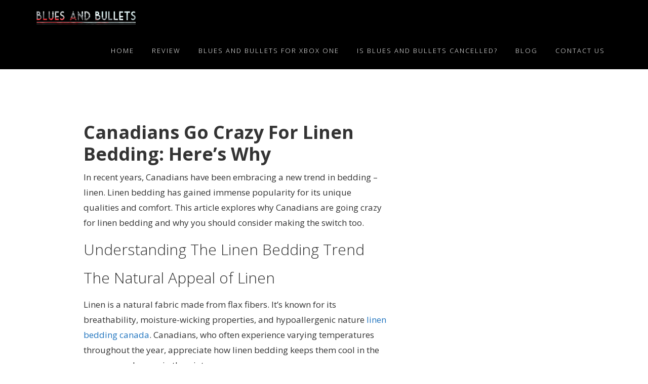

--- FILE ---
content_type: text/html; charset=UTF-8
request_url: https://bluesandbullets.com/canadians-go-crazy-for-linen-bedding-heres-why/
body_size: 10044
content:
<!DOCTYPE html>
<html lang="en-US">
<head >
<meta charset="UTF-8" />
<meta name="viewport" content="width=device-width, initial-scale=1" />
<title>Canadians Go Crazy For Linen Bedding: Here&#8217;s Why</title>
<meta name='robots' content='max-image-preview:large' />
<link rel='dns-prefetch' href='//fonts.googleapis.com' />
<link rel='dns-prefetch' href='//maxcdn.bootstrapcdn.com' />
<link rel="alternate" type="application/rss+xml" title="Blues And Bullets &raquo; Feed" href="https://bluesandbullets.com/feed/" />
<link rel="alternate" type="application/rss+xml" title="Blues And Bullets &raquo; Comments Feed" href="https://bluesandbullets.com/comments/feed/" />
<link rel="canonical" href="https://bluesandbullets.com/canadians-go-crazy-for-linen-bedding-heres-why/" />
<!-- Genesis Open Graph -->
<meta property="og:title" content="Canadians Go Crazy For Linen Bedding: Here&#8217;s Why" />
<meta property="og:type" content="article" />
<meta property="og:url" content="https://bluesandbullets.com/canadians-go-crazy-for-linen-bedding-heres-why/" />
<meta property="og:image" content="https://bluesandbullets.com/wp-content/uploads/canadians-go-crazy-for-linen-bedding-heres-why.jpg" />
<meta property="og:image:width" content="1280" />
<meta property="og:image:height" content="853" />
<meta property="og:image:alt" content="canadians go crazy for linen bedding heres why" />
<script type="text/javascript">
/* <![CDATA[ */
window._wpemojiSettings = {"baseUrl":"https:\/\/s.w.org\/images\/core\/emoji\/14.0.0\/72x72\/","ext":".png","svgUrl":"https:\/\/s.w.org\/images\/core\/emoji\/14.0.0\/svg\/","svgExt":".svg","source":{"concatemoji":"https:\/\/bluesandbullets.com\/wp-includes\/js\/wp-emoji-release.min.js?ver=6.4.7"}};
/*! This file is auto-generated */
!function(i,n){var o,s,e;function c(e){try{var t={supportTests:e,timestamp:(new Date).valueOf()};sessionStorage.setItem(o,JSON.stringify(t))}catch(e){}}function p(e,t,n){e.clearRect(0,0,e.canvas.width,e.canvas.height),e.fillText(t,0,0);var t=new Uint32Array(e.getImageData(0,0,e.canvas.width,e.canvas.height).data),r=(e.clearRect(0,0,e.canvas.width,e.canvas.height),e.fillText(n,0,0),new Uint32Array(e.getImageData(0,0,e.canvas.width,e.canvas.height).data));return t.every(function(e,t){return e===r[t]})}function u(e,t,n){switch(t){case"flag":return n(e,"\ud83c\udff3\ufe0f\u200d\u26a7\ufe0f","\ud83c\udff3\ufe0f\u200b\u26a7\ufe0f")?!1:!n(e,"\ud83c\uddfa\ud83c\uddf3","\ud83c\uddfa\u200b\ud83c\uddf3")&&!n(e,"\ud83c\udff4\udb40\udc67\udb40\udc62\udb40\udc65\udb40\udc6e\udb40\udc67\udb40\udc7f","\ud83c\udff4\u200b\udb40\udc67\u200b\udb40\udc62\u200b\udb40\udc65\u200b\udb40\udc6e\u200b\udb40\udc67\u200b\udb40\udc7f");case"emoji":return!n(e,"\ud83e\udef1\ud83c\udffb\u200d\ud83e\udef2\ud83c\udfff","\ud83e\udef1\ud83c\udffb\u200b\ud83e\udef2\ud83c\udfff")}return!1}function f(e,t,n){var r="undefined"!=typeof WorkerGlobalScope&&self instanceof WorkerGlobalScope?new OffscreenCanvas(300,150):i.createElement("canvas"),a=r.getContext("2d",{willReadFrequently:!0}),o=(a.textBaseline="top",a.font="600 32px Arial",{});return e.forEach(function(e){o[e]=t(a,e,n)}),o}function t(e){var t=i.createElement("script");t.src=e,t.defer=!0,i.head.appendChild(t)}"undefined"!=typeof Promise&&(o="wpEmojiSettingsSupports",s=["flag","emoji"],n.supports={everything:!0,everythingExceptFlag:!0},e=new Promise(function(e){i.addEventListener("DOMContentLoaded",e,{once:!0})}),new Promise(function(t){var n=function(){try{var e=JSON.parse(sessionStorage.getItem(o));if("object"==typeof e&&"number"==typeof e.timestamp&&(new Date).valueOf()<e.timestamp+604800&&"object"==typeof e.supportTests)return e.supportTests}catch(e){}return null}();if(!n){if("undefined"!=typeof Worker&&"undefined"!=typeof OffscreenCanvas&&"undefined"!=typeof URL&&URL.createObjectURL&&"undefined"!=typeof Blob)try{var e="postMessage("+f.toString()+"("+[JSON.stringify(s),u.toString(),p.toString()].join(",")+"));",r=new Blob([e],{type:"text/javascript"}),a=new Worker(URL.createObjectURL(r),{name:"wpTestEmojiSupports"});return void(a.onmessage=function(e){c(n=e.data),a.terminate(),t(n)})}catch(e){}c(n=f(s,u,p))}t(n)}).then(function(e){for(var t in e)n.supports[t]=e[t],n.supports.everything=n.supports.everything&&n.supports[t],"flag"!==t&&(n.supports.everythingExceptFlag=n.supports.everythingExceptFlag&&n.supports[t]);n.supports.everythingExceptFlag=n.supports.everythingExceptFlag&&!n.supports.flag,n.DOMReady=!1,n.readyCallback=function(){n.DOMReady=!0}}).then(function(){return e}).then(function(){var e;n.supports.everything||(n.readyCallback(),(e=n.source||{}).concatemoji?t(e.concatemoji):e.wpemoji&&e.twemoji&&(t(e.twemoji),t(e.wpemoji)))}))}((window,document),window._wpemojiSettings);
/* ]]> */
</script>
<link rel='stylesheet' id='aspire-pro-css' href='https://bluesandbullets.com/wp-content/themes/aspire-pro/style.css?ver=1.3' type='text/css' media='all' />
<style id='aspire-pro-inline-css' type='text/css'>


		a,
		.genesis-nav-menu a:focus,
		.genesis-nav-menu a:hover,
		.genesis-nav-menu .current-menu-item > a,
		.menu-toggle:focus,
		.menu-toggle:hover,
		.sub-menu-toggle:focus,
		.sub-menu-toggle:hover,
		.entry-title a:hover,
		.image-section a:hover,
		.image-section .featured-content .entry-title a:hover,
		.site-footer a:hover {
			color: #1e73be;
		}

		

		button,
		input[type="button"],
		input[type="reset"],
		input[type="submit"],
		.archive-pagination li a:hover,
		.archive-pagination .active a,
		.button,
		.widget .button,
		.front-page-2 .image-section,
		.popular,
		.genesis-nav-menu .sub-menu a:hover,
		.genesis-nav-menu .sub-menu li.current-menu-item > a,
		.footer-widgets .enews-widget input[type="submit"],
		.content .portfolio .more-link:hover {
			background-color: #1e73be;
		}

		button,
		input[type="button"],
		input[type="reset"],
		input[type="submit"],
		.button,
		.front-page input:focus,
		.front-page textarea:focus,
		.widget .button {
			border-color: #1e73be;
		}

		
		.wp-custom-logo .site-container .title-area {
			max-width: 200px;
		}
		
		.wp-custom-logo .title-area {
			padding-top: 20.489220563847px;
		}
		
</style>
<style id='wp-emoji-styles-inline-css' type='text/css'>

	img.wp-smiley, img.emoji {
		display: inline !important;
		border: none !important;
		box-shadow: none !important;
		height: 1em !important;
		width: 1em !important;
		margin: 0 0.07em !important;
		vertical-align: -0.1em !important;
		background: none !important;
		padding: 0 !important;
	}
</style>
<link rel='stylesheet' id='wp-block-library-css' href='https://bluesandbullets.com/wp-includes/css/dist/block-library/style.min.css?ver=6.4.7' type='text/css' media='all' />
<style id='classic-theme-styles-inline-css' type='text/css'>
/*! This file is auto-generated */
.wp-block-button__link{color:#fff;background-color:#32373c;border-radius:9999px;box-shadow:none;text-decoration:none;padding:calc(.667em + 2px) calc(1.333em + 2px);font-size:1.125em}.wp-block-file__button{background:#32373c;color:#fff;text-decoration:none}
</style>
<style id='global-styles-inline-css' type='text/css'>
body{--wp--preset--color--black: #000000;--wp--preset--color--cyan-bluish-gray: #abb8c3;--wp--preset--color--white: #ffffff;--wp--preset--color--pale-pink: #f78da7;--wp--preset--color--vivid-red: #cf2e2e;--wp--preset--color--luminous-vivid-orange: #ff6900;--wp--preset--color--luminous-vivid-amber: #fcb900;--wp--preset--color--light-green-cyan: #7bdcb5;--wp--preset--color--vivid-green-cyan: #00d084;--wp--preset--color--pale-cyan-blue: #8ed1fc;--wp--preset--color--vivid-cyan-blue: #0693e3;--wp--preset--color--vivid-purple: #9b51e0;--wp--preset--color--light-gray: #f5f5f5;--wp--preset--color--medium-gray: #999;--wp--preset--color--dark-gray: #333;--wp--preset--gradient--vivid-cyan-blue-to-vivid-purple: linear-gradient(135deg,rgba(6,147,227,1) 0%,rgb(155,81,224) 100%);--wp--preset--gradient--light-green-cyan-to-vivid-green-cyan: linear-gradient(135deg,rgb(122,220,180) 0%,rgb(0,208,130) 100%);--wp--preset--gradient--luminous-vivid-amber-to-luminous-vivid-orange: linear-gradient(135deg,rgba(252,185,0,1) 0%,rgba(255,105,0,1) 100%);--wp--preset--gradient--luminous-vivid-orange-to-vivid-red: linear-gradient(135deg,rgba(255,105,0,1) 0%,rgb(207,46,46) 100%);--wp--preset--gradient--very-light-gray-to-cyan-bluish-gray: linear-gradient(135deg,rgb(238,238,238) 0%,rgb(169,184,195) 100%);--wp--preset--gradient--cool-to-warm-spectrum: linear-gradient(135deg,rgb(74,234,220) 0%,rgb(151,120,209) 20%,rgb(207,42,186) 40%,rgb(238,44,130) 60%,rgb(251,105,98) 80%,rgb(254,248,76) 100%);--wp--preset--gradient--blush-light-purple: linear-gradient(135deg,rgb(255,206,236) 0%,rgb(152,150,240) 100%);--wp--preset--gradient--blush-bordeaux: linear-gradient(135deg,rgb(254,205,165) 0%,rgb(254,45,45) 50%,rgb(107,0,62) 100%);--wp--preset--gradient--luminous-dusk: linear-gradient(135deg,rgb(255,203,112) 0%,rgb(199,81,192) 50%,rgb(65,88,208) 100%);--wp--preset--gradient--pale-ocean: linear-gradient(135deg,rgb(255,245,203) 0%,rgb(182,227,212) 50%,rgb(51,167,181) 100%);--wp--preset--gradient--electric-grass: linear-gradient(135deg,rgb(202,248,128) 0%,rgb(113,206,126) 100%);--wp--preset--gradient--midnight: linear-gradient(135deg,rgb(2,3,129) 0%,rgb(40,116,252) 100%);--wp--preset--font-size--small: 12px;--wp--preset--font-size--medium: 20px;--wp--preset--font-size--large: 20px;--wp--preset--font-size--x-large: 42px;--wp--preset--font-size--normal: 16px;--wp--preset--font-size--larger: 24px;--wp--preset--spacing--20: 0.44rem;--wp--preset--spacing--30: 0.67rem;--wp--preset--spacing--40: 1rem;--wp--preset--spacing--50: 1.5rem;--wp--preset--spacing--60: 2.25rem;--wp--preset--spacing--70: 3.38rem;--wp--preset--spacing--80: 5.06rem;--wp--preset--shadow--natural: 6px 6px 9px rgba(0, 0, 0, 0.2);--wp--preset--shadow--deep: 12px 12px 50px rgba(0, 0, 0, 0.4);--wp--preset--shadow--sharp: 6px 6px 0px rgba(0, 0, 0, 0.2);--wp--preset--shadow--outlined: 6px 6px 0px -3px rgba(255, 255, 255, 1), 6px 6px rgba(0, 0, 0, 1);--wp--preset--shadow--crisp: 6px 6px 0px rgba(0, 0, 0, 1);}:where(.is-layout-flex){gap: 0.5em;}:where(.is-layout-grid){gap: 0.5em;}body .is-layout-flow > .alignleft{float: left;margin-inline-start: 0;margin-inline-end: 2em;}body .is-layout-flow > .alignright{float: right;margin-inline-start: 2em;margin-inline-end: 0;}body .is-layout-flow > .aligncenter{margin-left: auto !important;margin-right: auto !important;}body .is-layout-constrained > .alignleft{float: left;margin-inline-start: 0;margin-inline-end: 2em;}body .is-layout-constrained > .alignright{float: right;margin-inline-start: 2em;margin-inline-end: 0;}body .is-layout-constrained > .aligncenter{margin-left: auto !important;margin-right: auto !important;}body .is-layout-constrained > :where(:not(.alignleft):not(.alignright):not(.alignfull)){max-width: var(--wp--style--global--content-size);margin-left: auto !important;margin-right: auto !important;}body .is-layout-constrained > .alignwide{max-width: var(--wp--style--global--wide-size);}body .is-layout-flex{display: flex;}body .is-layout-flex{flex-wrap: wrap;align-items: center;}body .is-layout-flex > *{margin: 0;}body .is-layout-grid{display: grid;}body .is-layout-grid > *{margin: 0;}:where(.wp-block-columns.is-layout-flex){gap: 2em;}:where(.wp-block-columns.is-layout-grid){gap: 2em;}:where(.wp-block-post-template.is-layout-flex){gap: 1.25em;}:where(.wp-block-post-template.is-layout-grid){gap: 1.25em;}.has-black-color{color: var(--wp--preset--color--black) !important;}.has-cyan-bluish-gray-color{color: var(--wp--preset--color--cyan-bluish-gray) !important;}.has-white-color{color: var(--wp--preset--color--white) !important;}.has-pale-pink-color{color: var(--wp--preset--color--pale-pink) !important;}.has-vivid-red-color{color: var(--wp--preset--color--vivid-red) !important;}.has-luminous-vivid-orange-color{color: var(--wp--preset--color--luminous-vivid-orange) !important;}.has-luminous-vivid-amber-color{color: var(--wp--preset--color--luminous-vivid-amber) !important;}.has-light-green-cyan-color{color: var(--wp--preset--color--light-green-cyan) !important;}.has-vivid-green-cyan-color{color: var(--wp--preset--color--vivid-green-cyan) !important;}.has-pale-cyan-blue-color{color: var(--wp--preset--color--pale-cyan-blue) !important;}.has-vivid-cyan-blue-color{color: var(--wp--preset--color--vivid-cyan-blue) !important;}.has-vivid-purple-color{color: var(--wp--preset--color--vivid-purple) !important;}.has-black-background-color{background-color: var(--wp--preset--color--black) !important;}.has-cyan-bluish-gray-background-color{background-color: var(--wp--preset--color--cyan-bluish-gray) !important;}.has-white-background-color{background-color: var(--wp--preset--color--white) !important;}.has-pale-pink-background-color{background-color: var(--wp--preset--color--pale-pink) !important;}.has-vivid-red-background-color{background-color: var(--wp--preset--color--vivid-red) !important;}.has-luminous-vivid-orange-background-color{background-color: var(--wp--preset--color--luminous-vivid-orange) !important;}.has-luminous-vivid-amber-background-color{background-color: var(--wp--preset--color--luminous-vivid-amber) !important;}.has-light-green-cyan-background-color{background-color: var(--wp--preset--color--light-green-cyan) !important;}.has-vivid-green-cyan-background-color{background-color: var(--wp--preset--color--vivid-green-cyan) !important;}.has-pale-cyan-blue-background-color{background-color: var(--wp--preset--color--pale-cyan-blue) !important;}.has-vivid-cyan-blue-background-color{background-color: var(--wp--preset--color--vivid-cyan-blue) !important;}.has-vivid-purple-background-color{background-color: var(--wp--preset--color--vivid-purple) !important;}.has-black-border-color{border-color: var(--wp--preset--color--black) !important;}.has-cyan-bluish-gray-border-color{border-color: var(--wp--preset--color--cyan-bluish-gray) !important;}.has-white-border-color{border-color: var(--wp--preset--color--white) !important;}.has-pale-pink-border-color{border-color: var(--wp--preset--color--pale-pink) !important;}.has-vivid-red-border-color{border-color: var(--wp--preset--color--vivid-red) !important;}.has-luminous-vivid-orange-border-color{border-color: var(--wp--preset--color--luminous-vivid-orange) !important;}.has-luminous-vivid-amber-border-color{border-color: var(--wp--preset--color--luminous-vivid-amber) !important;}.has-light-green-cyan-border-color{border-color: var(--wp--preset--color--light-green-cyan) !important;}.has-vivid-green-cyan-border-color{border-color: var(--wp--preset--color--vivid-green-cyan) !important;}.has-pale-cyan-blue-border-color{border-color: var(--wp--preset--color--pale-cyan-blue) !important;}.has-vivid-cyan-blue-border-color{border-color: var(--wp--preset--color--vivid-cyan-blue) !important;}.has-vivid-purple-border-color{border-color: var(--wp--preset--color--vivid-purple) !important;}.has-vivid-cyan-blue-to-vivid-purple-gradient-background{background: var(--wp--preset--gradient--vivid-cyan-blue-to-vivid-purple) !important;}.has-light-green-cyan-to-vivid-green-cyan-gradient-background{background: var(--wp--preset--gradient--light-green-cyan-to-vivid-green-cyan) !important;}.has-luminous-vivid-amber-to-luminous-vivid-orange-gradient-background{background: var(--wp--preset--gradient--luminous-vivid-amber-to-luminous-vivid-orange) !important;}.has-luminous-vivid-orange-to-vivid-red-gradient-background{background: var(--wp--preset--gradient--luminous-vivid-orange-to-vivid-red) !important;}.has-very-light-gray-to-cyan-bluish-gray-gradient-background{background: var(--wp--preset--gradient--very-light-gray-to-cyan-bluish-gray) !important;}.has-cool-to-warm-spectrum-gradient-background{background: var(--wp--preset--gradient--cool-to-warm-spectrum) !important;}.has-blush-light-purple-gradient-background{background: var(--wp--preset--gradient--blush-light-purple) !important;}.has-blush-bordeaux-gradient-background{background: var(--wp--preset--gradient--blush-bordeaux) !important;}.has-luminous-dusk-gradient-background{background: var(--wp--preset--gradient--luminous-dusk) !important;}.has-pale-ocean-gradient-background{background: var(--wp--preset--gradient--pale-ocean) !important;}.has-electric-grass-gradient-background{background: var(--wp--preset--gradient--electric-grass) !important;}.has-midnight-gradient-background{background: var(--wp--preset--gradient--midnight) !important;}.has-small-font-size{font-size: var(--wp--preset--font-size--small) !important;}.has-medium-font-size{font-size: var(--wp--preset--font-size--medium) !important;}.has-large-font-size{font-size: var(--wp--preset--font-size--large) !important;}.has-x-large-font-size{font-size: var(--wp--preset--font-size--x-large) !important;}
.wp-block-navigation a:where(:not(.wp-element-button)){color: inherit;}
:where(.wp-block-post-template.is-layout-flex){gap: 1.25em;}:where(.wp-block-post-template.is-layout-grid){gap: 1.25em;}
:where(.wp-block-columns.is-layout-flex){gap: 2em;}:where(.wp-block-columns.is-layout-grid){gap: 2em;}
.wp-block-pullquote{font-size: 1.5em;line-height: 1.6;}
</style>
<link rel='stylesheet' id='google-fonts-css' href='//fonts.googleapis.com/css?family=Open+Sans%3A300%2C400%2C600%2C700&#038;ver=1.3' type='text/css' media='all' />
<link rel='stylesheet' id='dashicons-css' href='https://bluesandbullets.com/wp-includes/css/dashicons.min.css?ver=6.4.7' type='text/css' media='all' />
<link rel='stylesheet' id='font-awesome-css' href='https://maxcdn.bootstrapcdn.com/font-awesome/4.5.0/css/font-awesome.min.css?ver=4.5.0' type='text/css' media='all' />
<link rel='stylesheet' id='aspire-gutenberg-css' href='https://bluesandbullets.com/wp-content/themes/aspire-pro/lib/gutenberg/front-end.css?ver=1.3' type='text/css' media='all' />
<link rel='stylesheet' id='simple-social-icons-font-css' href='https://bluesandbullets.com/wp-content/plugins/simple-social-icons/css/style.css?ver=3.0.2' type='text/css' media='all' />
<script type="text/javascript" src="https://bluesandbullets.com/wp-includes/js/jquery/jquery.min.js?ver=3.7.1" id="jquery-core-js"></script>
<script type="text/javascript" src="https://bluesandbullets.com/wp-includes/js/jquery/jquery-migrate.min.js?ver=3.4.1" id="jquery-migrate-js"></script>
<script type="text/javascript" src="https://bluesandbullets.com/wp-content/themes/aspire-pro/js/global.js?ver=1.0.0" id="aspire-global-js"></script>
<link rel="https://api.w.org/" href="https://bluesandbullets.com/wp-json/" /><link rel="alternate" type="application/json" href="https://bluesandbullets.com/wp-json/wp/v2/posts/2146" /><link rel="EditURI" type="application/rsd+xml" title="RSD" href="https://bluesandbullets.com/xmlrpc.php?rsd" />
<link rel="alternate" type="application/json+oembed" href="https://bluesandbullets.com/wp-json/oembed/1.0/embed?url=https%3A%2F%2Fbluesandbullets.com%2Fcanadians-go-crazy-for-linen-bedding-heres-why%2F" />
<link rel="alternate" type="text/xml+oembed" href="https://bluesandbullets.com/wp-json/oembed/1.0/embed?url=https%3A%2F%2Fbluesandbullets.com%2Fcanadians-go-crazy-for-linen-bedding-heres-why%2F&#038;format=xml" />
<link rel="pingback" href="https://bluesandbullets.com/xmlrpc.php" />
<link rel="icon" href="https://bluesandbullets.com/wp-content/uploads/bluesandbullets-icon-150x150.png" sizes="32x32" />
<link rel="icon" href="https://bluesandbullets.com/wp-content/uploads/bluesandbullets-icon.png" sizes="192x192" />
<link rel="apple-touch-icon" href="https://bluesandbullets.com/wp-content/uploads/bluesandbullets-icon.png" />
<meta name="msapplication-TileImage" content="https://bluesandbullets.com/wp-content/uploads/bluesandbullets-icon.png" />
		<style type="text/css" id="wp-custom-css">
			/* ### Content */
.content {
	padding-top: 20px;
    font-family: 'Open Sans';
	font-size: 17px;
		font-style: normal;
		 font-weight: 400;
line-height: 1.625;
}
h2 {
    font-size: 30px;
    font-size: 3rem;
    color: #fffff;
	    text-transform: capitalize;
}
 
	 }

body {
    color: #464646;
    font-family: 'Open Sans';
    font-size: 14px;
    margin: 0 auto 0;
    line-height: 1.625em;
	background: #f7f7f7;}
/***** Content-Sidebar Wrap ********************/
.sidebar-content .content-sidebar-wrap, .content-sidebar .content-sidebar-wrap{width:960px; margin: 35px auto 0;}

.sidebar-sidebar-content .content-sidebar-wrap, .sidebar-content-sidebar .content-sidebar-wrap{float:right}
.sidebar .widget-title, .sidebar h4 {
    font-size: 22px;
    font-size: 1.8rem;
    font-weight: 400;
    line-height: 1.6;
    margin-bottom: 20px;
    text-transform: uppercase;
    background: #f7c4c4;
    text-align: center;
}

/***** Content ********************/
main{display: block;}

.content{width:470px; float: left;}

.sidebar-content .content, .sidebar-sidebar-content .content{float:right}

.sidebar-content .content, .content-sidebar .content{max-width:600px; width: 100%; margin: 5px 5px 0 5px; background: #fff;}


.content-block{padding: 25px;}

.full-width-content .content{width:935px;  background: #fff; border: 1px solid #dfdfdf;}



.content .post{margin:0 0px 0px 0; float: left; width: 100%;  padding: 0px 0 0 0px; font-size: 15px;}

.content .page{margin:0 0 30px 0; float: left; width: 100%;}
.page-template-page-sharebar .content .page, .page-template-page-wordpresshosting .content .page{margin-bottom: 0 !important;}

.single .content .post p, .content .page p{margin:0; padding:0 0 20px 0; font-size: 17px; line-height: 1.8em;}

.content .entry-title {
    margin: 10px 0 10px 0;
    min-height: 0px;
	font-weight: 700;}

.i2-pros-cons-main-wrapper .i2-button-wrapper a {
    line-height: 23px;
	font-size: 18px;}		</style>
		</head>
<body class="post-template-default single single-post postid-2146 single-format-standard wp-custom-logo wp-embed-responsive header-full-width content-sidebar genesis-breadcrumbs-hidden genesis-footer-widgets-hidden first-block-core-paragraph"  ><div class="site-container"><ul class="genesis-skip-link"><li><a href="#genesis-nav-primary" class="screen-reader-shortcut"> Skip to primary navigation</a></li><li><a href="#genesis-content" class="screen-reader-shortcut"> Skip to main content</a></li><li><a href="#genesis-sidebar-primary" class="screen-reader-shortcut"> Skip to primary sidebar</a></li></ul><header class="site-header"  ><div class="wrap"><div class="title-area"><a href="https://bluesandbullets.com/" class="custom-logo-link" rel="home"><img width="1206" height="175" src="https://bluesandbullets.com/wp-content/uploads/blues-and-bullets-logo.png" class="custom-logo" alt="blues and bullets logo" decoding="async" srcset="https://bluesandbullets.com/wp-content/uploads/blues-and-bullets-logo.png 1206w, https://bluesandbullets.com/wp-content/uploads/blues-and-bullets-logo-300x44.png 300w, https://bluesandbullets.com/wp-content/uploads/blues-and-bullets-logo-1024x149.png 1024w, https://bluesandbullets.com/wp-content/uploads/blues-and-bullets-logo-768x111.png 768w, https://bluesandbullets.com/wp-content/uploads/blues-and-bullets-logo-1200x175.png 1200w" sizes="(max-width: 1206px) 100vw, 1206px" /></a><p class="site-title" ><a href="https://bluesandbullets.com/">Blues And Bullets</a></p><p class="site-description" >Get Latest Blues And Bullets Game News, Updates</p></div><nav class="nav-primary" aria-label="Main"   id="genesis-nav-primary"><div class="wrap"><ul id="menu-menu-1" class="menu genesis-nav-menu menu-primary js-superfish"><li id="menu-item-313" class="menu-item menu-item-type-custom menu-item-object-custom menu-item-home menu-item-313"><a href="https://bluesandbullets.com/" ><span >Home</span></a></li>
<li id="menu-item-1883" class="menu-item menu-item-type-post_type menu-item-object-page menu-item-1883"><a href="https://bluesandbullets.com/reveiw/" ><span >Review</span></a></li>
<li id="menu-item-1893" class="menu-item menu-item-type-custom menu-item-object-custom menu-item-1893"><a href="https://bluesandbullets.com/blues-and-bullets-for-xbox-one" ><span >Blues And Bullets For Xbox One</span></a></li>
<li id="menu-item-1882" class="menu-item menu-item-type-post_type menu-item-object-page menu-item-1882"><a href="https://bluesandbullets.com/is-blues-and-bullets-cancelled/" ><span >Is Blues and Bullets Cancelled?</span></a></li>
<li id="menu-item-1851" class="menu-item menu-item-type-post_type menu-item-object-page current_page_parent menu-item-1851"><a href="https://bluesandbullets.com/blog/" ><span >Blog</span></a></li>
<li id="menu-item-5779" class="menu-item menu-item-type-post_type menu-item-object-page menu-item-5779"><a href="https://bluesandbullets.com/contact-us/" ><span >Contact Us</span></a></li>
</ul></div></nav></div></header><div class="site-inner"><div class="content-sidebar-wrap"><main class="content" id="genesis-content"><article class="post-2146 post type-post status-publish format-standard has-post-thumbnail category-general entry" aria-label="Canadians Go Crazy For Linen Bedding: Here&#8217;s Why"  ><header class="entry-header"><h1 class="entry-title" >Canadians Go Crazy For Linen Bedding: Here&#8217;s Why</h1>
</header><div class="entry-content" >
<p>In recent years, Canadians have been embracing a new trend in bedding &#8211; linen. Linen bedding has gained immense popularity for its unique qualities and comfort. This article explores why Canadians are going crazy for linen bedding and why you should consider making the switch too.</p>



<h2 class="wp-block-heading">Understanding the Linen Bedding Trend</h2>



<h3 class="wp-block-heading">The Natural Appeal of Linen</h3>



<p>Linen is a natural fabric made from flax fibers. It&#8217;s known for its breathability, moisture-wicking properties, and hypoallergenic nature <a rel="noreferrer noopener" href="https://shopwilet.com/" target="_blank">linen bedding canada</a>. Canadians, who often experience varying temperatures throughout the year, appreciate how linen bedding keeps them cool in the summer and warm in the winter.</p>



<h3 class="wp-block-heading">Eco-Friendly Choice</h3>



<p>Canadians are increasingly environmentally conscious. Linen is a sustainable material as flax plants require minimal water and pesticides to grow. This eco-friendliness aligns with the values of many Canadians who are eager to reduce their carbon footprint.</p>



<h2 class="wp-block-heading">The Comfort Factor</h2>



<h3 class="wp-block-heading">Softens with Time</h3>



<p>One of the unique features of linen bedding is that it becomes softer and more comfortable with each wash. Canadians love the idea of their bedding getting better with age, providing them with a cozy night&#8217;s sleep.</p>



<h3 class="wp-block-heading">Breathability</h3>



<p>Linen&#8217;s natural breathability ensures that Canadians stay comfortable during hot summer nights. It wicks away moisture, preventing discomfort from sweat and ensuring a sound sleep.</p>



<h2 class="wp-block-heading">Style and Aesthetics</h2>



<h3 class="wp-block-heading">Timeless Elegance</h3>



<p>Linen bedding exudes timeless elegance. Its textured surface and relaxed, slightly wrinkled look add a touch of sophistication to any bedroom. Canadians appreciate the understated beauty of linen.</p>



<h3 class="wp-block-heading">Versatility</h3>



<p>Linen bedding comes in a variety of colors, making it easy to match with different bedroom decors. Canadians can switch up their bedroom aesthetics effortlessly.</p>



<h2 class="wp-block-heading">Durability</h2>



<h3 class="wp-block-heading">Long-lasting Investment</h3>



<p>Canadians are practical consumers. Linen bedding is an investment that pays off in the long run. Its durability means it can last for years, making it a cost-effective choice.</p>



<h2 class="wp-block-heading">Linen Bedding Care Tips</h2>



<h3 class="wp-block-heading">Washing and Maintenance</h3>



<p>To keep linen bedding at its best, Canadians should wash it in cold water and avoid using bleach. Air drying is preferred to maintain the fabric&#8217;s integrity.</p>



<h3 class="wp-block-heading">Ironing (or Not)</h3>



<p>Linen has a natural wrinkle that many Canadians find charming. Ironing is optional, and some prefer the lived-in look.</p>



<h2 class="wp-block-heading">Where to Find Quality Linen Bedding</h2>



<h3 class="wp-block-heading">Local Retailers</h3>



<p>Many local Canadian retailers now offer linen bedding due to its rising demand. It&#8217;s essential to check the quality and source of the linen before purchasing.</p>



<h3 class="wp-block-heading">Online Retailers</h3>



<p>Online shopping provides Canadians with access to a wide range of linen bedding options. Read reviews and research the brand&#8217;s reputation before making a purchase.</p>



<h2 class="wp-block-heading">Conclusion</h2>



<p>In conclusion, the popularity of linen bedding in Canada can be attributed to its natural appeal, comfort, eco-friendliness, style, and durability. Canadians are drawn to its unique qualities, making it a trend that shows no signs of slowing down.</p>



<p>Now that you understand why Canadians are going crazy for linen bedding, why not consider making the switch yourself? Experience the comfort, style, and eco-friendliness of linen bedding and elevate your sleep quality.</p>



<h2 class="wp-block-heading">FAQs</h2>



<p><strong>Is linen bedding suitable for all seasons?</strong></p>



<p>Yes, linen bedding is excellent for all seasons. It keeps you cool in summer and warm in winter.</p>



<p><strong>How do I care for linen bedding?</strong></p>



<p>Wash it in cold water, avoid bleach, and consider air drying for the best results.</p>



<p><strong>Can I find linen bedding in different colors?</strong></p>



<p>Yes, linen bedding is available in various colors to match your bedroom decor.</p>



<p><strong>Is ironing linen bedding necessary?</strong></p>



<p>Ironing is optional. Many Canadians prefer the natural wrinkle of linen.</p>



<p><strong>Where can I buy quality linen bedding in Canada?</strong></p>



<p>You can find it at local retailers and online stores. Be sure to research the brand&#8217;s reputation before purchasing.</p>
<!--<rdf:RDF xmlns:rdf="http://www.w3.org/1999/02/22-rdf-syntax-ns#"
			xmlns:dc="http://purl.org/dc/elements/1.1/"
			xmlns:trackback="http://madskills.com/public/xml/rss/module/trackback/">
		<rdf:Description rdf:about="https://bluesandbullets.com/canadians-go-crazy-for-linen-bedding-heres-why/"
    dc:identifier="https://bluesandbullets.com/canadians-go-crazy-for-linen-bedding-heres-why/"
    dc:title="Canadians Go Crazy For Linen Bedding: Here&#8217;s Why"
    trackback:ping="https://bluesandbullets.com/canadians-go-crazy-for-linen-bedding-heres-why/trackback/" />
</rdf:RDF>-->
</div><footer class="entry-footer"></footer></article></main><aside class="sidebar sidebar-primary widget-area" role="complementary" aria-label="Primary Sidebar"   id="genesis-sidebar-primary"></aside></div></div><footer class="site-footer"  ><div class="wrap"><nav class="nav-footer"></nav><p>Copyright 2023 <a href="https://bluesandbullets.com/">Blues And Bullets</a>. All rights reserved.</p></div></footer></div><style type="text/css" media="screen"></style><script type="text/javascript" src="https://bluesandbullets.com/wp-includes/js/hoverIntent.min.js?ver=1.10.2" id="hoverIntent-js"></script>
<script type="text/javascript" src="https://bluesandbullets.com/wp-content/themes/genesis/lib/js/menu/superfish.min.js?ver=1.7.10" id="superfish-js"></script>
<script type="text/javascript" src="https://bluesandbullets.com/wp-content/themes/genesis/lib/js/menu/superfish.args.min.js?ver=3.4.0" id="superfish-args-js"></script>
<script type="text/javascript" src="https://bluesandbullets.com/wp-content/themes/genesis/lib/js/skip-links.min.js?ver=3.4.0" id="skip-links-js"></script>
<script type="text/javascript" src="https://bluesandbullets.com/wp-content/themes/aspire-pro/js/fadeup.js?ver=1.0.0" id="aspire-fadeup-script-js"></script>
<script type="text/javascript" id="aspire-responsive-menu-js-extra">
/* <![CDATA[ */
var genesis_responsive_menu = {"mainMenu":"Menu","menuIconClass":"dashicons-before dashicons-menu","subMenu":"Submenu","subMenuIconClass":"dashicons-before dashicons-arrow-down-alt2","menuClasses":{"combine":[".nav-primary"],"others":[]}};
/* ]]> */
</script>
<script type="text/javascript" src="https://bluesandbullets.com/wp-content/themes/aspire-pro/js/responsive-menus.min.js?ver=1.3" id="aspire-responsive-menu-js"></script>
</body></html>
